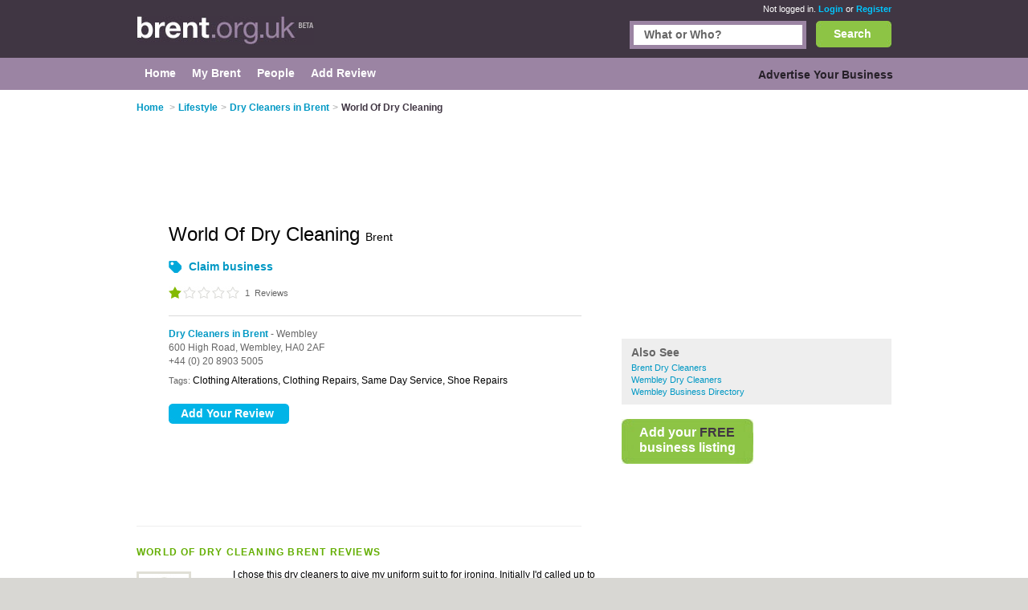

--- FILE ---
content_type: text/html; charset=utf-8
request_url: https://www.brent.org.uk/listing/159330-World-Of-Dry-Cleaning/
body_size: 15558
content:


<!DOCTYPE html>
<html xmlns="http://www.w3.org/1999/xhtml" xml:lang="en" lang="en">

<head id="Head1"><title>World Of Dry Cleaning Brent Reviews - Dry Cleaner in Wembley, Brent</title><meta http-equiv="content-type" content="text/html; charset=iso-8859-1" /><meta name="viewport" content="width=device-width, initial-scale=1.0" /><meta name="description" content="World Of Dry Cleaning Brent is a dry cleaner in Wembley, Brent. Find reviews, address and phone number." />
<meta name="keywords" content="World Of Dry Cleaning, World Of Dry Cleaning in Wembley, Brent, reviews of World Of Dry Cleaning, World Of Dry Cleaning reviews." />
<meta name="geo.placename" content="World Of Dry Cleaning in Wembley, Brent, UK" />


<script>
    document.addEventListener('DOMContentLoaded', () => { setTimeout(initGTM, 5500); });


    function initGTM() {
        if (window.gtmDidInit) {
            // Don't load again
            return false;
        }

        window.gtmDidInit = true;

        // Create the script
        const script = document.createElement('script');
        script.type = 'text/javascript';
        script.onload = () => {
            window.dataLayer = window.dataLayer || [];
            function gtag() { dataLayer.push(arguments); }
            gtag('js', new Date());
            gtag('config', 'G-L84LSSN1HX');
        }
        script.src = 'https://www.googletagmanager.com/gtag/js?id=G-E1RENC0QRH';

        // We are still deferring the script
        script.defer = true;

        // Append the script to the body of the document
        document.getElementsByTagName('body')[0].appendChild(script);
    }
</script>
<link rel='canonical' href="https://www.brent.org.uk/listing/159330-World-Of-Dry-Cleaning/" /> 

<link rel="preconnect" href="https://pagead2.googlesyndication.com" /><link rel="preconnect" href="https://googleads.g.doubleclick.net" />
	
	
       <script async src="https://fundingchoicesmessages.google.com/i/pub-3530520775673424?ers=1"></script>
<script>
function waitForGoogCsa(callback, maxAttempts = 15, delay = 200) {
    let attempts = 0;
    (function check() {
        if (typeof window._googCsa === "function") {
            console.log("✅ _googCsa ready");
            callback();
        } else if (++attempts < maxAttempts) {
            setTimeout(check, delay);
        } else {
            console.warn("⚠️ _googCsa never became available");
        }
    })();
}
(function() {
  console.log("🌍 Funding Choices bootstrap starting");
  let started = false;


  function startAds(reason) {
    if (started) return;
    started = true;
    console.log("🚀 Starting ads (" + reason + ")");
    const s1 = document.createElement("script");
    s1.src = "https://pagead2.googlesyndication.com/pagead/js/adsbygoogle.js";
    s1.async = true;
    document.head.appendChild(s1);

    const s2 = document.createElement("script");
    s2.src = "https://www.google.com/adsense/search/ads.js";
    s2.async = true;
    document.head.appendChild(s2);

    window.setTimeout(() => {
      (function(g,o){g[o]=g[o]||function(){(g[o].q=g[o].q||[]).push(arguments);};g[o].t=1*new Date;})(window,"_googCsa");
      window.dispatchEvent(new Event("adCodeLoaded"));
    },300);
  }

  function checkExistingConsent(fc) {
    try {
      const d = fc.getConsentData && fc.getConsentData();
      if (d && (d.consentSignal === "CONSENT_GRANTED" || d.consentFormState === "CONSENT_GRANTED")) {
        startAds("already granted");
        return true;
      }
      if (d && (d.consentSignal === "CONSENT_NOT_GRANTED" || d.consentFormState === "CONSENT_NOT_GRANTED")) {
        console.log("🚫 Consent denied — no ads");
        return true;
      }
    } catch (e) {
      console.warn("⚠️ getConsentData() failed:", e);
    }
    return false;
  }

  // Wait until Funding Choices is ready
  function waitForFC() {
    const fc = window.googlefc;
    if (!fc) return setTimeout(waitForFC, 250);

    fc.callbackQueue = fc.callbackQueue || [];

    // First: check immediately
    if (checkExistingConsent(fc)) return;

    console.log("🕓 Waiting for user choice…");
    fc.callbackQueue.push({
      'CONSENT_DATA_READY': () => {
        console.log("📩 CONSENT_DATA_READY");
        if (checkExistingConsent(fc) === false) startAds("CONSENT_DATA_READY fallback");
      },
      'consentDataReady': () => {
        console.log("📩 consentDataReady (lowercase)");
        if (checkExistingConsent(fc) === false) startAds("consentDataReady fallback");
      }
    });
  }

  waitForFC();
})();
</script>




    
    
    
<link href="/Content/main.min.css" rel="preload" as="style" onload="this.onload=null;this.rel='stylesheet'"/>
<link href="/Content/main.min.css" rel="stylesheet"/>
</head>

<body id="bodytag" class="yui-skin-sam">
    <form method="post" action="/listing/159330-World-Of-Dry-Cleaning/" id="frmMain">
<div class="aspNetHidden">
<input type="hidden" name="__EVENTTARGET" id="__EVENTTARGET" value="" />
<input type="hidden" name="__EVENTARGUMENT" id="__EVENTARGUMENT" value="" />
<input type="hidden" name="__VIEWSTATE" id="__VIEWSTATE" value="/[base64]/[base64]/SmxYHMVaW/CAl" />
</div>

<script type="text/javascript">
//<![CDATA[
var theForm = document.forms['frmMain'];
if (!theForm) {
    theForm = document.frmMain;
}
function __doPostBack(eventTarget, eventArgument) {
    if (!theForm.onsubmit || (theForm.onsubmit() != false)) {
        theForm.__EVENTTARGET.value = eventTarget;
        theForm.__EVENTARGUMENT.value = eventArgument;
        theForm.submit();
    }
}
//]]>
</script>


        

        
        <div class="outer" id="divMainOuter">
            <div>
                <div class="header">
                    <div class="inner">
                        

<a href="/" class="logo" title="Brent">
    <img title="Brent.org.uk" src="/Images/CityLogos/logo-Brent.jpg" width="221" height="36" alt="Brent.org.uk"/>
</a>
                        
        <div class="status">
            <span>Not logged in.</span> <a href="/Login.aspx">Login</a> or
            <a href="/Register.aspx">Register</a>
        </div>
    
                        


<style>
    #search {
        border: #9b84a3 5px solid;
        display: inline-block;
        float: right;
        height: 25px;
        margin-right: 12px;
        width: 210px;
    }
    .bSearch {
        background: url(/Images/buttons/b-search.jpg) no-repeat top left;
        border: none;
        color: #fff;
        display: block;
        float: right;
        font-size: 14px;
        font-weight: bold;
        height: 33px!important;
        text-align: center;
        width: 94px!important;
    }
    #searchCategories {
        border: #9b84a3 5px solid;
        display: inline-block;
        float: right;
        height: 25px;
        margin-right: 12px;
        width: 210px;
    }
    div.search {
        left: 0;
        margin: 0;
        padding: 0px 0;
        position: relative;
        top: -26px;
        width: 80%;
        display: inline-block;
    }
    div.search {
        float: right;
    }
    
    .searchInput {
        border: 0;
        margin: 0;
        padding: 4px 4px 5px 13px;
        width: 193px;
    }
    .search input {
        font-size: 14px;
        font-weight: bold;
    }

    .autoComplete {
        background: white;
        border: 1px solid #9B84A3;
        z-index: 999;
        position: absolute;
    }
    .autoComplete ul {
        list-style-type: none;
        padding: 5px;
        margin: 0;
     
    }
    .autoComplete ul li {
        padding: 2px 5px;
        white-space: nowrap;
        list-style: none;
        overflow: hidden;

    }
    .autoComplete ul li:hover {
        background: #eee;
    }

</style>
<div class="search mobile-hide">
    
    <button
        id="lnkSearch"
        onclick="searchClick()"
        class="btn bSearch" >Search</button>
    <div id="searchCategories">
        <input id="searchInput" name="searchInput" type="text" class="searchInput" tabindex="2">
        <div id="searchContainer" class="autoComplete"></div>
    </div>

 
  
</div>

<script language="javascript" defer>


    function searchClick() {

        var search = document.getElementById(searchInputId).value;
        console.log(search);
        if (search != null) {
            console.log('search now');
            var url = "/api/search/search?search=" + search;
            console.log(url);
            window.location.href = url;
            return false;
        }

    }

    var autoSearchTimer;

    var searchContainerId = "searchContainer";
    var searchInputId = "searchInput";
    var searchPageUrl = "AutocompleteSearch.aspx";
    var searchPrompt = "What or Who?";

    window.addEventListener('DOMContentLoaded', setup);

    function setup() {
        setupAutoComplete(searchInputId, searchContainerId, searchPageUrl, searchPrompt);
        document.addEventListener("click", function (e) {
            closeAllLists(e.target);
        });
    }

    function setupAutoComplete(inputId, containerId, pageUrl, inputPrompt) {
        console.log(inputId, containerId, pageUrl);
        var input = document.getElementById(inputId);
        console.log(input);
        input.onkeyup = function () {
            if (this.value.length > 2) {
                var searchFor = this.value;
                if (autoSearchTimer) {
                    clearTimeout(autoSearchTimer);
                }
                autoSearchTimer = setTimeout(function () {
                    autoComplete(searchFor, inputId, pageUrl, containerId);
                }, 1000);
            }
        };

        input.value = inputPrompt;
        input.onfocus =
            function () {
                if (input.value == inputPrompt)
                    input.value = '';
            };

        input.onblur =
            function () {
                if (input.value == '')
                    input.value = inputPrompt;
            };

    }

    function autoComplete(query, inputId, pageUrl, resultsId) {
        var input = document.getElementById(inputId);
        var url = "/" + pageUrl + "?query=" + query;
        console.log(url);
        fetch(url).then(response => {
            var resultRaw = response.text();
            resultRaw.then(r => {
                console.log('r', r);
                var result = r.split(";");
                if (result.length>0) {
                    showResults(resultsId, result, inputId);
                }
            });

        })
        .catch(error => {
            console.log('error', error);
        });
    }
    function showResults(listId, terms, inputId) {

        if (terms.length == 0) return;
        var res = document.getElementById(listId);
        var inp = document.getElementById(inputId);
        res.innerHTML = '';
        let list = '';
        for (i = 0; i < terms.length; i++) {
            list += '<li>' + terms[i] + '</li>';
        }
        res.innerHTML = '<ul>' + list + '</ul>';
        res.addEventListener("click", function (e) {
            /*insert the value for the autocomplete text field:*/
            console.log('clicked ', e);
            console.log('clicked ', e, e.target.innerHTML);
            inp.value = e.target.innerHTML;
            console.log(inp.value);
            closeAllLists();
        });
    }

    function closeAllLists(elmnt) {
        /*close all autocomplete lists in the document,
        except the one passed as an argument:*/
        var x = document.getElementsByClassName("autoComplete");

        var inp = document.getElementsByClassName("autoCompleteInput");
        console.log(x, inp);
        for (var i = 0; i < x.length; i++) {
            for (var y = 0; y < inp.length; y++) {
                if (elmnt != x[i] && elmnt != inp[y]) {
                    x[i].innerHTML = '';
                }
            }

        }
    }
</script>

                    </div>
                </div>
                <div class="main-menu">
                    <div class="inner">
                        
    
    <script type="text/javascript">
        function collapseIfUnfilled(adElement, intervalMs, maxWaitMs) {
            intervalMs = intervalMs || 100;
            maxWaitMs = maxWaitMs || 5000;

            var startTime = new Date().getTime();

            function poll() {
                var status = adElement.getAttribute('data-ad-status');

                if (status === 'unfilled') {
                    adElement.style.display = 'none';
                } else if (status !== 'filled' && new Date().getTime() - startTime < maxWaitMs) {
                    setTimeout(poll, intervalMs);
                }
            }

            poll();
        }

        // Wait for the ad to be rendered first
        //window.addEventListener('load', function () {
        //    var ads = document.getElementsByClassName('adsbygoogle');
        //    for (var i = 0; i < ads.length; i++) {
        //        collapseIfUnfilled(ads[i]);
        //    }
        //});
    </script>


    

<div class="topLeftMenu mobile-hide">

    
<ul class="navigation">
    <li><a href="../../" class="subCatHome"><span>Home</span></a></li><li><a href="../../PersonMy.aspx" class="subCatMyBrent"><span>My Brent</span></a></li><li><a href="../../People.aspx" class="subCatPeople"><span>People</span></a></li><li class="lastTab"><a href="../../AddReviewSearch.aspx" class="subCatAddReview"><span>Add Review</span></a></li>
</ul>

</div>
    

<div class="topRightMenu mobile-hide">

 
<ul class="navigation">
    <li class="lastTab"><a href="../../SearchMyBusiness.aspx" class="subCatAdvertiseYourBusiness"><span>Advertise Your Business</span></a></li>
</ul>

</div>


                    </div>
                </div>
                <div class="innerContainer">
                    <div class="inner">
                        <div class="main">
                            
    
    
    
        <style>
            @media only screen and (max-width: 768px) {
                #details {
                    display: flex;
                    flex-direction: column;
                }

                .header {
                    width: auto;
                }

               
                .leftContent {
                    order: 1;
                    /*width: 100% !important;*/
                    float: none !important;
                }

                .right {
                    order: 2;
                    width: 100% !important;
                    float: none !important;
                }

               
            }


        </style>
    
    <div id="details">
        

<ol class="breadcrumb mobile-hide-small" itemscope itemtype="http://schema.org/BreadcrumbList">
    <li itemprop="itemListElement" itemscope itemtype="http://schema.org/ListItem">
        <a itemprop="item" href="/">
            <span itemprop="name">Home</span>
        </a><meta itemprop="position" content="1"/>
    </li>
    <li itemprop="itemListElement" itemscope="" itemtype="http://schema.org/ListItem"><span class="arrowBreadCrum">></span><a itemprop="item" href="/lifestyle/"><span itemprop="name">Lifestyle</span></a><meta itemprop="position" content="2"></meta></li><li itemprop="itemListElement" itemscope="" itemtype="http://schema.org/ListItem"><span class="arrowBreadCrum">></span><a itemprop="item" href="/dry-cleaners/"><span itemprop="name">Dry Cleaners in Brent</span></a><meta itemprop="position" content="3"></meta></li><li itemprop="itemListElement" itemscope="" itemtype="http://schema.org/ListItem"><span class="arrowBreadCrum">></span><span itemprop="name">World Of Dry Cleaning</span><meta itemprop="position" content="4"></meta></li>
</ol>
        

<style>
    td.text p.businessSummary {
        margin-bottom: 1em !important;
    }
</style>
<div class="right">
    

<div class="affiliate hideNarrow banner" id="banner1">

    

    <!-- Responsive Advert Block -->
    <ins class="adsbygoogle responsive-advert-block"
         style="display: inline-block"
         data-full-width-responsive="true"
         data-ad-client="ca-pub-3530520775673424"
         data-ad-slot="5930278303"
         >
    </ins>
    <script>
        setTimeout(function () { (adsbygoogle = window.adsbygoogle || []).push({}); }, 200);
    </script>

</div>

     

<div class="related-links businessPara">

    <h2>Also See <span style="display:none">CategoryByBusiness.ascx</span></h2>

    <ul>
        <li>
            <a href="/dry-cleaners/">
                Brent Dry Cleaners 
            </a> 
        </li>
    </ul>

    <ul>
        
                <li>
                    <a href="/dry-cleaners/wembley/">
                        Wembley Dry Cleaners 
                    </a> 
                </li>
            
        <li id="plcContentMain_plcContentMain_ctl02_ctl00_liAreaDirectory">
                <a href='/in/wembley/'>Wembley Business Directory</a>
            </li>
        
    </ul>

</div>



    

<div class="addAdvert mobile-hide">
    <ul>
        <li class="addbusiness">
            <a href="/SearchMyBusiness.aspx">
                <span class="addbusiness">
                    <span class="addbussinessWhite">Add your </span><span class="addbussinessBlack">FREE</span>
                    <div class="smallestGap"></div>
                    <span class="addbussinessWhite">business listing</span>
                </span>
            </a>
        </li>
        
    </ul>
</div>

</div>


        <div class="leftContent" 
        itemscope itemtype="http://schema.org/DryCleaningOrLaundry">
    



<div class="affiliate2 banner" id="banner2">
    <!-- Responsive Advert Block -->
    <ins class="adsbygoogle responsive-advert-block"
         style="display: inline-block"
         data-full-width-responsive="true"
         data-ad-client="ca-pub-3530520775673424"
         data-ad-slot="5930278303"
         >
    </ins>
    <script>
        setTimeout(function () { (adsbygoogle = window.adsbygoogle || []).push({}); }, 200);
    </script>
</div>

<table cellspacing="0" id="plcContentMain_plcContentMain_ctl02_frmDetails" style="border-collapse:collapse;">
	<tr>
		<td colspan="2">
        <style>
            /*.leftContent {
                width: 100%;
            }*/

            /*@media (min-width: 700px) {
                td.text {
                    width: auto;*/ /* Allow inline style to win */
                /*}
            }*/
            
        </style>
        <table class="details">
            <tr>
                
                <td class="text" style='width:540px;'>
                    <h1 itemprop="name">
                        World Of Dry Cleaning <small>Brent</small>
                        <br/> <small>


    
    <ul class="businessTools">
    
    <li class="claimbusiness">
        

        <a id="plcContentMain_plcContentMain_ctl02_frmDetails_ctl02_lnkbtnClaim" href="javascript:__doPostBack(&#39;ctl00$ctl00$plcContentMain$plcContentMain$ctl02$frmDetails$ctl02$lnkbtnClaim&#39;,&#39;&#39;)">Claim business</a>
    </li>
</ul></small>
                    </h1>
                    
                    <p itemprop='aggregateRating' itemscope itemtype='http://schema.org/AggregateRating'class='starRating rate1'>
                        
                            <meta itemprop="worstRating" content="1"/>
                            <span itemprop="ratingValue" style="display: none">1</span>
                            <meta itemprop="bestRating" content="5"/>
                            <meta itemprop="ratingCount" content="1"/>
                            <meta itemprop="reviewCount" content="1"/>
                        
                        <span>
                            1
                        </span>&nbsp;Reviews
                    </p>
                    <hr class="businessTopSeparator"/>
                    <p>
                        <a href="/dry-cleaners/">Dry Cleaners in Brent</a>
                       
                        
                        - Wembley<br/>
                        <span itemprop="address" itemscope itemtype="http://schema.org/PostalAddress">
                            <span itemprop="streetAddress">600 High Road, </span><span itemprop="streetAddress"></span><span itemprop='addressLocality'>Wembley, </span><span itemprop='postalCode'>HA0 2AF</span><br/>
                        </span>
                        
                            <span itemprop="telephone">+44 (0) 20 8903 5005</span>
                        
                        
                        <div style="height: 7px;"></div>
                        
                        <span class='tagTitle'>Tags:</span>
                        <span class="tags">Clothing Alterations, Clothing Repairs, Same Day Service, Shoe Repairs</span>
                    </p>
                    <input name="ctl00$ctl00$plcContentMain$plcContentMain$ctl02$frmDetails$HiddenPostCode" type="text" id="plcContentMain_plcContentMain_ctl02_frmDetails_HiddenPostCode" class="hidden" value=" World Of Dry Cleaning   600 High Road  Brent UK | HA0 2AF " />
                 
                    <div class="smallGap"></div>
                    
                    
                        <div>
                            <input type="submit" name="ctl00$ctl00$plcContentMain$plcContentMain$ctl02$frmDetails$btnAddReview" value="Add Your Review" id="plcContentMain_plcContentMain_ctl02_frmDetails_btnAddReview" class="btn b150" />
                        </div>
                    
                    <br/>
                </td>
            </tr>
        </table>
    </td>
	</tr>
</table>




<div class="hideNarrow banner" id="banner3">
    <!-- Responsive Advert Block -->
    <ins class="adsbygoogle responsive-advert-block"
         style="display: inline-block"
         data-full-width-responsive="true"
         data-ad-client="ca-pub-3530520775673424"
         data-ad-slot="5930278303"
         >
    </ins>
    <script>
        setTimeout(function () { (adsbygoogle = window.adsbygoogle || []).push({}); }, 200);
    </script>
</div>

<hr class="contentSeperator"/>



<div class="review">
    
            
                        <h2>World Of Dry Cleaning Brent Reviews</h2>
                        <br/>
                    
            <div id='ridGoTo7138' class="reviewContainer" itemprop="review" itemscope itemtype="http://schema.org/Review">
                <div class="reviewPicContainer">
                    <input name="ctl00$ctl00$plcContentMain$plcContentMain$ctl02$ctl03$rptReview$ctl00$txtUser" type="text" value="64368" id="plcContentMain_plcContentMain_ctl02_ctl03_rptReview_txtUser_0" class="hidden" />
                    <table cellspacing="0" id="plcContentMain_plcContentMain_ctl02_ctl03_rptReview_FormView1_0" style="border-collapse:collapse;">
	<tr>
		<td colspan="2">
                            <a href='/Person.aspx?uid=64368'>
                                <img id="plcContentMain_plcContentMain_ctl02_ctl03_rptReview_FormView1_0_imgReviewer" class="reviewerPic" src="../../images/profile-no-image-male-tmb.jpg" alt="Photo of the reviewer" />
                            </a>
                            <div id="plcContentMain_plcContentMain_ctl02_ctl03_rptReview_FormView1_0_Div1" class="reviewPersonRate personRate personRate0">
                                <div class="gap7"></div>
                                <h4 itemprop="author" itemscope itemtype="http://schema.org/Person">
                                    <a id="plcContentMain_plcContentMain_ctl02_ctl03_rptReview_FormView1_0_HyperLink1" href="../../Person.aspx?uid=64368">
                                        <span itemprop="name">hamoud</span>
                                    </a>
                                </h4>
                                <a href='/PersonReviews.aspx?uid=64368'>
                                    <p>1&nbsp;reviews</p>
                                </a>
                            </div>
                        </td>
	</tr>
</table>
                    
                </div>
                <div class="reviewInfo">
                    <div class="reviewInner">
                        <span itemprop="reviewBody">
                            I chose this dry cleaners to give my uniform suit to for ironing. Initially I'd called up to find out the price to iron a 3 piece suit in which he told me was normally £6.95. I got there with my suit and he told me its £7.95. I came back after an hour and a half to pick up my suit and there were dust stains every where on every piece of the suit. I brought the suit back to him and showed him all of the stains and he inconsiderately told me it wasn't from his shop and that it's soap powder. He knew that I didn't use soap powder on this suit and he also knew I brought the suit to him in a clean condition yet argued with me and never once let me speak. He also refused to clean all of the stains and tore the top of the bag that goes over the suit, instead of giving me a new one he used to small pieces of sticky tape to hold it together. Despite the fact that he tore it open, he told me he wasn't going to give me another one because they cost money. Absolutely awful place and service&nbsp;&nbsp;<span class="tagTitle"/>
                        </span>
                        <span itemprop="datePublished">02-07-15</span>
                        <div class="gap7"></div>
                        <span class='tagTitle'>Tags:</span>
                        <span class="tags" itemprop="keywords">
                            , bad service, dry cleaners
                        </span>
                    </div>
                    <div class="gap1"></div>
                    <div class="reviewRatingStyle">
                        <p itemprop="reviewRating" itemscope itemtype="http://schema.org/Rating" class="rate1Small">
                            Rating&nbsp;
                            <meta itemprop="worstRating" content="1"/>
                            <span itemprop="ratingValue" style="display: none">1</span>
                            <meta itemprop="bestRating" content="5"/>
                        </p>
                    </div>
                    <div class="gap8"></div>
                    
                    <input type="submit" name="ctl00$ctl00$plcContentMain$plcContentMain$ctl02$ctl03$rptReview$ctl00$btnLoginToVoteHelpful" value="Helpful(0)" id="plcContentMain_plcContentMain_ctl02_ctl03_rptReview_btnLoginToVoteHelpful_0" class="btn b95" BusinessId="159330" />
                    <div class="gap12"></div>
                    <a href='/ReportReview.aspx?reviewid=7138' class="reportLink">Report this review</a>
                    
                    
                </div>
            </div>
            <hr class="contentSeperator"/>
        
</div>





<p class='businessPara'>Would you like to submit a review of World Of Dry Cleaning, Brent? Your World Of Dry Cleaning Brent review will help build a list of the best dry cleaners in Brent. Do you own World Of Dry Cleaning Brent? If so, claim it now! Business owners who claim a business can update the description and add new tags and photos.</p>


<script type="application/ld+json">
{
  "@context": "https://schema.org",
  "@type": "LocalBusiness",
  "name": "World Of Dry Cleaning Brent",
  "url": "",
  "address": {
    "@type": "PostalAddress",
    "addressLocality": "Brent",
    "addressRegion": "Middlesex",
    "postalCode": "HA0 2AF",
    "streetAddress": "600 High Road"
  },
  "telephone": "+44 (0) 20 8903 5005",
  "description": ""
}
</script>




    </div>


                        </div>
                    </div>
                </div>
                <div class="footer">
                    <div class="inner">
                        <div class="copyRight">
                            <strong>About Brent.org.uk:</strong>
                            <a href="/Contact.aspx">Contact</a> |
                            <a href="/privacy.aspx">Privacy Policy</a> |
                            <a href="/cookies.aspx">Cookie Policy</a> |
                            <a onclick="googlefc.callbackQueue.push({'CONSENT_DATA_READY': () => googlefc.showRevocationMessage()});">Revoke cookie/ad consent</a> |
                            <a href="/Terms.aspx">Terms of Use</a> |
                            <a href="/Community.aspx">Community Guidelines</a> |
                            <a href="/FAQs.aspx">FAQs</a> |
                            <a class="addbiz" href="/SearchMyBusiness.aspx">Add a Business</a>
                        </div>
                        <p class="copyRight">
                            <strong>Categories:</strong>
                            
        
        <a
            href='/bars/'
            title='Bars in Brent'>
            Bars
        </a>
    
        
            |&nbsp;
        
        <a
            href='/bed-breakfast/'
            title='Bed and Breakfast in Brent'>
            Bed & Breakfast
        </a>
    
        
            |&nbsp;
        
        <a
            href='/bridal-shops/'
            title='Bridal Shops in Brent'>
            Bridal Shops
        </a>
    
        
            |&nbsp;
        
        <a
            href='/builders/'
            title='Builders in Brent'>
            Builders
        </a>
    
        
            |&nbsp;
        
        <a
            href='/carpet-cleaning/'
            title='Carpet Cleaning in Brent'>
            Carpet Cleaning
        </a>
    
        
            |&nbsp;
        
        <a
            href='/central-heating/'
            title='Central Heating in Brent'>
            Central Heating
        </a>
    
        
            |&nbsp;
        
        <a
            href='/chinese-restaurants/'
            title='Chinese Restaurants in Brent'>
            Chinese Restaurants
        </a>
    
        
            |&nbsp;
        
        <a
            href='/electricians/'
            title='Electricians in Brent'>
            Electricians
        </a>
    
        
            |&nbsp;
        
        <a
            href='/estate-agents/'
            title='Estate Agents in Brent'>
            Estate Agents
        </a>
    
        
            |&nbsp;
        
        <a
            href='/fitted-bedrooms/'
            title='Fitted Bedrooms in Brent'>
            Fitted Bedrooms
        </a>
    
        
            |&nbsp;
        
        <a
            href='/function-rooms/'
            title='Function Rooms in Brent'>
            Function Rooms
        </a>
    
        
            |&nbsp;
        
        <a
            href='/indian-restaurants/'
            title='Indian Restaurants in Brent'>
            Indian Restaurants
        </a>
    
        
            |&nbsp;
        
        <a
            href='/italian-restaurants/'
            title='Italian Restaurants in Brent'>
            Italian Restaurants
        </a>
    
        
            |&nbsp;
        
        <a
            href='/kitchen-fitters/'
            title='Kitchen Fitters in Brent'>
            Kitchen Fitters
        </a>
    
        
            |&nbsp;
        
        <a
            href='/landscape-gardeners/'
            title='Landscape Gardeners in Brent'>
            Landscape Gardeners
        </a>
    
        
            |&nbsp;
        
        <a
            href='/letting-agents/'
            title='Letting Agents in Brent'>
            Letting Agents
        </a>
    
        
            |&nbsp;
        
        <a
            href='/minicabs/'
            title='Minicabs in Brent'>
            Minicabs
        </a>
    
        
            |&nbsp;
        
        <a
            href='/photographers/'
            title='Photographers in Brent'>
            Photographers
        </a>
    
        
            |&nbsp;
        
        <a
            href='/plasterers/'
            title='Plasterers in Brent'>
            Plasterers
        </a>
    
        
            |&nbsp;
        
        <a
            href='/plumbers/'
            title='Plumbers in Brent'>
            Plumbers
        </a>
    
        
            |&nbsp;
        
        <a
            href='/pubs/'
            title='Pubs in Brent'>
            Pubs
        </a>
    
        
            |&nbsp;
        
        <a
            href='/removals/'
            title='Removals in Brent'>
            Removals
        </a>
    
        
            |&nbsp;
        
        <a
            href='/self-storage/'
            title='Self Storage in Brent'>
            Self Storage
        </a>
    
        
            |&nbsp;
        
        <a
            href='/skip-hire/'
            title='Skip Hire in Brent'>
            Skip Hire
        </a>
    
        
            |&nbsp;
        
        <a
            href='/taxis/'
            title='Taxis in Brent'>
            Taxis
        </a>
    


                        </p>
                        <p class="copyRight">
                            Brent.org.uk &copy; Geoware Media Ltd.
                        </p>
                    </div>
                </div>
            </div>
        </div>
    
<div class="aspNetHidden">

	<input type="hidden" name="__VIEWSTATEGENERATOR" id="__VIEWSTATEGENERATOR" value="05E0F5E4" />
	<input type="hidden" name="__EVENTVALIDATION" id="__EVENTVALIDATION" value="/wEdAAZJ+Gn/3KF1pkOOcP9jRLjzF/W4qx7o/nc9CGAayqJnVRsX9alGwL9A7AGyxuMMgyk3cJF2Zy68P35JTrCS4MPjwK779xSdPfDgeW/r8I+eWnWeI1pulQnJNYnoynpn/iN34wlGZg+B+5AV1cr5wNwh0cgp4vCBouGxg0tdTNuCgw==" />
</div></form>

    <div id="preloaded-images">
        <img src="/Images/buttons/b-search.jpg" loading="lazy" width="1" height="1" alt="" />
        <img src="/Images/i-job.jpg" loading="lazy" width="1" height="1" alt="" />
    </div>

    <script>
        (function () {
            function findIprHost() {
                var nodes = document.getElementsByTagName('*');
                for (var i = 0; i < nodes.length; i++) {
                    var el = nodes[i];
                    try {
                        var sr = el.shadowRoot;
                        if (sr && sr.querySelector && sr.querySelector('.ipr-container')) return el;
                    } catch (e) { }
                }
                return null;
            }

            function pinHostBottom() {
                var host = findIprHost();
                if (!host) return;
                if (host.parentNode !== document.body) document.body.appendChild(host);
                host.style.setProperty('position', 'fixed', 'important');
                host.style.setProperty('bottom', '0', 'important');
                host.style.setProperty('left', '0', 'important');
                host.style.setProperty('right', '0', 'important');
                host.style.setProperty('z-index', '2147483647', 'important');
            }

            function start() {
                var i = 0;
                (function tick() { pinHostBottom(); if (++i < 25) setTimeout(tick, 200); })();
            }

            if (document.readyState === 'loading') {
                document.addEventListener('DOMContentLoaded', function () { setTimeout(start, 1000); });
            } else {
                setTimeout(start, 1000);
            }
        })();
    </script>
</body>
</html>


--- FILE ---
content_type: application/javascript; charset=utf-8
request_url: https://fundingchoicesmessages.google.com/f/AGSKWxX8JVODEtsSeOysDZNg85IeokGnjfUiYnuTj2g5eQPJ2BPo5JnYMEv_4O-PEBDaxkAvJhB9NpX2IQcN1is-r-r2Gpa0enfZSRjaHbQ785Ut9ISn8RAFlxlUoeXyipaWFe04zCQ3exR78jVqlqxDZSyefNoMLif5a7bZECbdCWfBEJliq98mD6cXHexw/_/inad..nl/ad2//advertisements?/mkadsrv./sponsoredlinks?
body_size: -1290
content:
window['b3cc1f49-c3db-4ceb-86fe-805e072977c8'] = true;